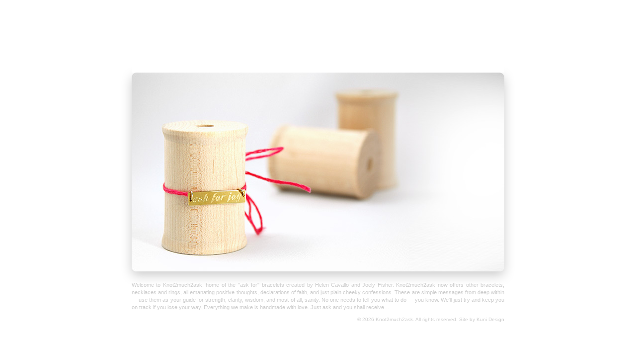

--- FILE ---
content_type: text/html
request_url: https://knot2much2ask.com/
body_size: 1502
content:
<html>
<head>
<META NAME="robots" CONTENT="index, follow" />
<META NAME="GOOGLEBOT" CONTENT="INDEX, FOLLOW" />
<meta name="keywords" content="vote barack obama for president, knot 2 much 2 ask, knot to much to ask, not to much to ask, knot, not 2 much 2 ask, ask for bracelets, joely fisher, helen cavallo, helen and joely, tracey ross, bracelets, knot2much2ask">
<meta name="description" content="Welcome to Knot2much2ask, home of the 'ask for' bracelets created by Helen Cavallo and Joely Fisher.">
<meta http-equiv="Content-Type" content="text/html; charset=UTF-8" />
<meta http-equiv="imagetoolbar" content="no">
<title>Knot2much2ask - home of the 'ask for' bracelets created by Helen Cavallo and Joely Fisher</title>
<link href="knot2much2ask.css" rel="stylesheet" type="text/css">
<script src="js/AC_RunActiveContent.js" type="text/javascript"></script>
</head>

<body>
<table width="100%" height="100%" border="0" cellspacing="0" cellpadding="0">
  <tr>
    <td align="center" valign="middle"><table width="820" border="0" cellspacing="0" cellpadding="0">
      <tr>
        <td width="35"><img src="images/bg-left-corner.gif" width="35" height="100"></td>
        <td><script type="text/javascript">
AC_FL_RunContent( 'codebase','http://download.macromedia.com/pub/shockwave/cabs/flash/swflash.cab#version=9,0,28,0','width','750','height','100','src','flash/nav1','quality','high','pluginspage','http://www.adobe.com/shockwave/download/download.cgi?P1_Prod_Version=ShockwaveFlash','wmode','transparent','movie','flash/nav1' ); //end AC code
</script><noscript><object classid="clsid:D27CDB6E-AE6D-11cf-96B8-444553540000" codebase="http://download.macromedia.com/pub/shockwave/cabs/flash/swflash.cab#version=9,0,28,0" width="750" height="100">
          <param name="movie" value="flash/nav1.swf">
              <param name="quality" value="high">
				      <param name="wmode" value="transparent">
          <embed src="flash/nav1.swf" quality="high" pluginspage="http://www.adobe.com/shockwave/download/download.cgi?P1_Prod_Version=ShockwaveFlash" type="application/x-shockwave-flash" width="750" height="100" wmode="transparent"></embed>
        </object></noscript></td>
        <td width="35"><img src="images/bg-right-corner.gif" width="35" height="100"></td>
      </tr>
      <tr>
        <td><img src="images/bg-left.gif" width="35" height="400"></td>
        <td><a href="products-ask-for-bracelets.html"><img src="images/Knot2much2ask-home.jpg"  width="750" height="400" border="0"></a></td>
        <td><img src="images/bg-right.gif" width="35" height="400"></td>
      </tr>
      <tr>
        <td colspan="3" id="copyright"><h1>Welcome to Knot2much2ask, home of the "ask for" bracelets created by Helen Cavallo and Joely Fisher. Knot2much2ask now offers other bracelets, necklaces and rings, all emanating positive thoughts, declarations of faith, and just plain cheeky confessions. These are simple messages from deep within — use them as your guide for strength, clarity, wisdom, and most of all, sanity. No one needs to tell you what to do — you know. We'll just try and keep you on track if you lose your way. Everything we make is handmade with love. Just ask and you shall receive…</h1>
        © 
        <script language="JavaScript" type="text/javascript">var d=new Date();yr=d.getFullYear();if (yr!=1989)document.write(yr);</script> 
          Knot2much2ask. All rights reserved. Site by <a href="http://www.kunidesign.com" target="_blank">Kuni Design</a></td>
      </tr>
    </table></td>
  </tr>
</table>
<script type="text/javascript">
var gaJsHost = (("https:" == document.location.protocol) ? "https://ssl." : "http://www.");
document.write(unescape("%3Cscript src='" + gaJsHost + "google-analytics.com/ga.js' type='text/javascript'%3E%3C/script%3E"));
</script>
<script type="text/javascript">
var pageTracker = _gat._getTracker("UA-3573402-1");
pageTracker._initData();
pageTracker._trackPageview();
</script>
</body>
</html>


--- FILE ---
content_type: text/css
request_url: https://knot2much2ask.com/knot2much2ask.css
body_size: 97
content:
@charset "UTF-8";
body {
	font-family: Arial, Helvetica, sans-serif;
	margin: 0px;
	padding: 0px;
}
#copyright {
	text-align: right;
	font-size: 10px;
	line-height: 20px;
	background: url(images/bg-footer.gif) no-repeat top;
	color: #CCCCCC;
	padding: 20px 35px;
}
#copyright a {
	color: #CCCCCC;
	text-decoration: none;
}
#copyright a:hover {
	color: #666666;
}
p {
	margin-top: 0px;
	padding-top: 0px;
	font: 13px/19px Arial, Helvetica, sans-serif;
	color: #666666;
}
a {
	color: #6CBAEB;
	text-decoration: underline;
}
a img {
	border-style: none;
}
img {
	border-style: none;
}
h1 {
	text-align: justify;
	font-size: 11px;
	line-height: 15px;
	font-weight: normal;
}
